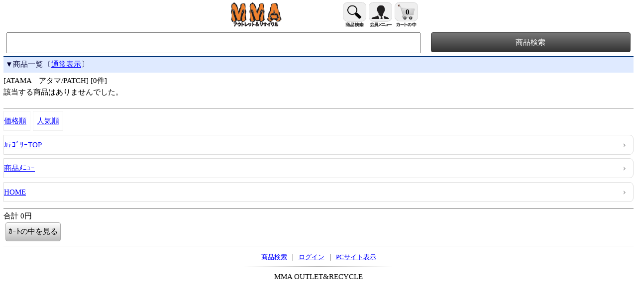

--- FILE ---
content_type: text/html
request_url: https://mmarecycle.com/rshop/k_shop.cgi?class=21%2F2
body_size: 2247
content:
<!DOCTYPE HTML>
<html lang="ja">
<head><meta charset="UTF-8">
<meta name="viewport" content="width=device-width,initial-scale=1.0,minimum-scale=1.0,maximum-scale=2.0,user-scalable=yes">
<link rel="stylesheet" href="smart/css/reset.css">
<link rel="stylesheet" href="smart/css/style.css">
<meta name='keywords' content="道着,アウトレット,リサイクル,柔術衣,買取り">
<meta name='description' content="柔術着など格闘技用品のアウトレット＆リサイクル販売及び買取り">
<link rel="canonical" href="https://mmarecycle.com/rshop/k_shop.cgi">
<title>MMA アウトレット＆リサイクル ショップ</title>
<script src="smart/js/jquery-3.3.1.min.js"></script>
<script src="smart/js/autoresize.jquery.js"></script>
</head>
<body bgcolor="#ffffff" text="#000000" style="background-color:#ffffff;color:#000000;" link="#0000ff" vlink="#660066 " alink="#ff0000"><div style="font-size:15px;" id="whole_style"><div id="header">
<h1 style='text-align:center;'><a href="https://mmarecycle.com/rshop/k_shop.cgi?mode=home&amp;order=&amp;idname=&amp;pass=&amp;a8="><img src="./smart/images/title.png" width='150' alt="MMA アウトレット＆リサイクル ショップ"></a></h1>
<div id="header_menu">
<a href="https://mmarecycle.com/rshop/k_shop.cgi?mode=menu"><img src="./smart/images/search.png" width='47' alt="商品検索"></a>
<a href="https://mmarecycle.com/rshop/k_shop.cgi?mode=mem_menu"><img src="./smart/images/member.png" width='47' alt="会員メニュー"></a>
<a href="https://mmarecycle.com/rshop/k_shop.cgi?mode=look" id='header_cartbox'><img src="./smart/images/intocart.png" width='47' alt="カートの中"><span id='goods_in_cart'>0</span></a>
</div>
</div>
<div id="content">
<form method="post" action="https://mmarecycle.com/rshop/k_shop.cgi" id='gds_search'>
<input type="hidden" name="order" value="">
<input type="text" size="12" name="keyword" value="" id="search_box">
<input type="submit" value="商品検索" id="search_btn">
<input type="hidden" name="ff" value="0">
<input type="hidden" name="mode" value="goods">
<input type="hidden" name="class" value="all">
<input type="hidden" name="superkey" value="1">
<input type="hidden" name="idname" value="">
<input type="hidden" name="pass" value="">
<input type="hidden" name="a8" value="">
</form><div style='height:4px;clear:both;'></div>
<div style='border-top:2px solid #003377;background-color:#dfeaff;color:#000033;padding:5px 0 8px 4px;margin-bottom:7px;'>▼商品一覧<span style='margin:2px;'>〔<a href="https://mmarecycle.com/rshop/k_shop.cgi?order=&amp;class=21%2F2&amp;keyword=&amp;ff=&amp;pricesort=&amp;idname=&amp;pass=&amp;a8=&amp;ex=1">通常表示</a>〕</span></div>
[ATAMA　アタマ/PATCH] [0件]<div style='height:5px;clear:both;'></div>
該当する商品はありませんでした。<div style='text-align:center;clear:both;'><div style='display:inline-block'></div></div>
<style type='text/css'>
.GoodsDispaly{display:none;}
#LoadingImage{
width:100%;
height:150px;
background:#fff url(./carousel/images/loading.gif) no-repeat 50% 40%;
}
</style>
<script>var timer=false;jQuery(window).ready(function(){var w_W=jQuery(window).width();if(w_W>756){w_W=756;}if(w_W>=320){ImageWidthReszie(w_W);}});jQuery(window).on('load',function(){jQuery("#LoadingImage").css('display','none');jQuery(".GoodsDispaly").css('display','block');});jQuery(window).on('resize',function(){var w_W=jQuery(window).width();if(w_W>756){w_W=756;}if(w_W>=320){if(timer!==false){clearTimeout(timer);}timer=setTimeout(function(){ImageWidthReszie(w_W);},50);}});function ImageWidthReszie(w_W){if(w_W<414){var showNo=3;}else if(w_W<516){showNo=4;}else{showNo=5;}var gw=Math.floor((w_W-14)/showNo)-7;var gh=gw+50;jQuery(".GoodsDispaly").css('width',gw+'px');jQuery(".GoodsDispaly img").css('width',gw+'px');jQuery(".GoodsDispaly").css('height',gh+'px');}</script>
<div style='height:5px;clear:both;'></div><div style='height:1px;background:gray;'></div><div style='height:5px;clear:both;'></div>
<a href="https://mmarecycle.com/rshop/k_shop.cgi?order=&amp;class=21%2F2&amp;keyword=&amp;ff=0&amp;pricesort=1&amp;mode=goods&amp;idname=&amp;pass=&amp;a8=" accesskey='3' class='linkboxleft1'>価格順</a>
<a href="https://mmarecycle.com/rshop/k_shop.cgi?order=&amp;class=21%2F2&amp;keyword=&amp;ff=0&amp;pricesort=4&amp;mode=goods&amp;idname=&amp;pass=&amp;a8=" accesskey='4' class='linkboxleft2'>人気順</a>
<a href="https://mmarecycle.com/rshop/k_shop.cgi?order=&amp;mode=menu2&amp;class=21%2F2&amp;idname=&amp;pass=&amp;a8=" accesskey='2' class='linkbox1'>ｶﾃｺﾞﾘｰTOP</a><br>
<a href="https://mmarecycle.com/rshop/k_shop.cgi?order=&amp;mode=menu&amp;idname=&amp;pass=&amp;a8=" accesskey='1' class='linkbox1'>商品ﾒﾆｭｰ</a><br>
<a href="https://mmarecycle.com/rshop/k_shop.cgi?mode=home&amp;order=&amp;idname=&amp;pass=&amp;a8=" accesskey='0' class='linkbox1'>HOME</a>
<div style='height:5px;clear:both;'></div><div style='height:1px;background:gray;'></div><div style='height:5px;clear:both;'></div>
<form method="post" action="https://mmarecycle.com/rshop/k_shop.cgi">
合計 0円<br>
<input type="hidden" name="order" value="">
<input type="hidden" name="class" value="21/2">
<input type="hidden" name="keyword" value="">
<input type="hidden" name="superkey" value="">
<input type="hidden" name="pricesort" value="">
<input type="hidden" name="mode" value="look">
<input type="hidden" name="idname" value="">
<input type="hidden" name="pass" value="">
<input type="hidden" name="a8" value="">
<input type="submit" value="ｶｰﾄの中を見る">
</form>
<script src="smart/js/autoresize.js"></script>
<script>var w=jQuery(window).width();if(Math.abs(window.orientation)==90){w=jQuery(window).height();;}document.cookie='screenW='+w;</script>
<div style='height:5px;clear:both;'></div><div style='height:1px;background:gray;'></div><div style='height:5px;clear:both;'></div><div style='width:100%;text-align:center;margin-top:8px;font-size:94%;'>
<div style='display:inline-block;'>
<a href="https://mmarecycle.com/rshop/k_shop.cgi?mode=menu" style='dispaly:inline-block;padding:6px;font-size:94%;'>商品検索</a> | <a href="https://mmarecycle.com/rshop/k_entry.cgi?order=&amp;idname=&amp;pass=&amp;a8=" style='dispaly:inline-block;padding:6px;font-size:94%;'>ログイン</a> | 
<a href="https://mmarecycle.com/rshop/index.cgi?display=pc" style='dispaly:inline-block;padding:6px;font-size:94%;'>PCサイト表示</a>
<hr style='width:300px;align:center;border: 0;height:1px;background: #aaa;background-image:-webkit-linear-gradient(left, #fff, #aaa, #fff);background-image:-moz-linear-gradient(left, #fff, #aaa, #fff);background-image:-ms-linear-gradient(left, #fff, #aaa, #fff);background-image:-o-linear-gradient(left, #fff, #aaa, #fff);margin: 10px 0 7px;'>
</div>
</div>
<div align='center' style='text-align:center;'>MMA OUTLET&amp;RECYCLE</div></div></div></body></html>
